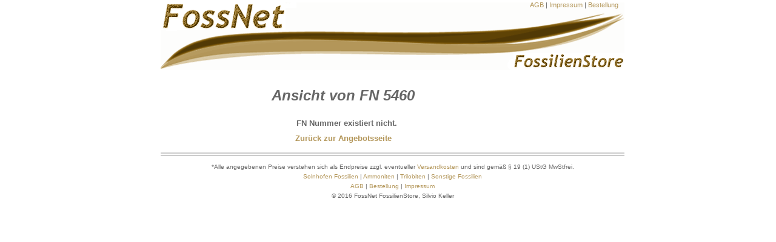

--- FILE ---
content_type: text/html; charset=ISO-8859-1
request_url: https://www.fossnet.de/fossilien.php?fn=5460
body_size: 1989
content:
<!DOCTYPE html PUBLIC "-//W3C//DTD XHTML 1.0 Transitional//EN" "http://www.w3.org/TR/xhtml1/DTD/xhtml1-transitional.dtd">
<html xmlns="http://www.w3.org/1999/xhtml" xml:lang="de" lang="de">
<head>
<meta http-equiv="Content-Type" content="text/html; charset=iso-8859-1" />
<meta name="author" content="Martin Sauter" />



<link rel="stylesheet" type="text/css" href="style1.css" media="screen,projection" />

</head>

<body  link="#000000" vlink="#000000" alink="#000000" bgcolor="#FFFFFF">

<div id="main">
<!-- ##### Header ##### -->
<div id="header_wrapper">
<div id="breadcrumbs"><a href="http://www.fossnet.de/agb.html">AGB</a> | <a href="http://www.fossnet.de/impressum.html">Impressum</a> | <a href="http://www.fossnet.de/bestellung.html">Bestellung</a></div>
<div id="header">
  <h1></h1>
</div>
</div>
<!-- ##### Textual Content Area ##### -->
<div id="content_wrapper">
<div id="content">


<br /><center><p>&nbsp;<b><i><font color="#666666"><font size="+2">Ansicht von FN 5460</font></font></i></b>&nbsp;</p></center><br /><center><p>&nbsp;&nbsp;&nbsp;<b>FN Nummer existiert nicht.</b></p></center></table> <center><p><b><a href="">Zurück zur Angebotsseite</a></b></p></center></div> </div> 

<!-- ##### Footer ##### -->
<div id="footer_wrapper">
<p>*Alle angegebenen Preise verstehen sich als Endpreise zzgl. eventueller <a href="http://www.fossnet.de/agb.html">Versandkosten</a> und sind gemäß § 19 (1) UStG MwStfrei.
<br /><a href="http://www.fossnet.de/solnhofen.html">Solnhofen Fossilien</a> | <a href="http://www.fossnet.de/ammoniten.html">Ammoniten</a> | <a href="http://www.fossnet.de/trilobiten.html">Trilobiten</a> | <a href="http://www.fossnet.de/fossilien.html">Sonstige Fossilien</a>
<br /><a href="http://www.fossnet.de/agb.html">AGB</a> | <a href="http://www.fossnet.de/bestellung.html">Bestellung</a> | <a href="http://www.fossnet.de/impressum.html">Impressum</a>
<br /> &copy; 2016 FossNet FossilienStore, Silvio Keller</p>
</div>
</div>
</body>
</html>


--- FILE ---
content_type: text/css
request_url: https://www.fossnet.de/style1.css
body_size: 3399
content:
body {
        margin-top:0px;
        margin-bottom:25px;
        font-family:Verdana, Arial, Helvetica, sans-serif;
}

#main {
        width:750px;
        color:#666666;
        text-align:center;
        margin:0 auto;
        font-size:80%;
        line-height:130%;
        background-color:#FFFFFF;
}

#header_wrapper, #nav_wrapper, #content_wrapper {
        width:765px;
}

/* top right breadcrumbs */
#breadcrumbs {
        float:right;
        margin:0 10px -12px 0;
        font-size:85%;
}

/*header image */
#header {
        clear:right;
        background-image:url(images/header-1.gif);
        background-repeat:no-repeat;
        text-align:left;
}
#header h1 { color:#b39659; height:115px; margin:0 15px; padding:0; line-height:2em; font-size:180% }

/* left navigation area */
#content_left {
        float:left;
        width:1px;
        line-height:135%;
        padding:5px;
        margin:0 0 10px 0;
        text-align:left;
        font-size:100%;
}
#content_left p {
        padding:0;
        margin:8px 0 0 8px;
}
#content_left ul { /* starts left navigation */
        margin:8px 0 0 8px;
        padding:0;
        text-align:left;
}
#content_left li { /* main navigation list item */
        display:block;
        list-style:none;
        width:100%;
        margin:0;
        padding:0;
        font-weight:bold;
}

#content_left li.sub { /* sub navigation list item */
        display:block;
        list-style:none;
        width:100%;
        padding:0;
        margin:0 0 0 10px;
        font-weight:normal;
}

#content_left a, #content_left a:visited { /* mouse out navigation anchor link styles */
        display:block;
        width:100%;
        margin:0px;
        padding:0px;
        text-decoration:none;
        color:#666666;
        border-bottom:1px solid #FFFFFF;
}
#content_left a:hover, #content_left a:visited:hover { /* mouse over navigation anchor link styles */
        display:block;
        width:100%;
        margin:0px;
        padding:0px;
        color:#b39659;
        text-decoration:underline;
        border-bottom:1px solid #FFFFFF;
}

/* main textual content area */
#content {
        padding:5px;
        margin:0 0 10px 0;
        line-height:140%;
        background-color:#FFFFFF;
        text-align:left;
        float:center;
        width:590px;
}
#content p {
        padding:0;
        margin:8px 0 0 2px;
}
#content_l { /* main textual content area (left box) */
        margin:0 auto;
        padding:5px;
        display:inline;
        float:left;
        width:48%;
}
#content_r { /* main textual content area (right box) */
        margin:0 auto;
        padding:5px;
        display:inline;
        float:right;
        width:48%;
}

/* header tags */
h1 {
        color:#b39659;
        font-size:130%;
        display:block;
        width:100%;
}
h2 {
        font-size:120%;
        display:block;
        width:100%;
        border-bottom:2px solid #F0F0F0;
        margin:0;
        padding:0;
        color:#5F4305;
}

/* anchor links */
a, a:visited {
        text-decoration:none;
        color:#b39659;
}
a:hover, a:visited:hover {
        color:#b39659;
        text-decoration:underline;
}

/* footer */
#footer_wrapper {
        margin:0 auto;
        padding:0;
        width:765px;
        border-top:6px double #CCCCCC;
        font-size:80%;
        text-align:center;
        clear:both;
}
#footer {
        padding-right:5px;
        margin:0;
        line-height:190%;
        text-align:right;
        clear:both;
        vertical-align:middle;
}
